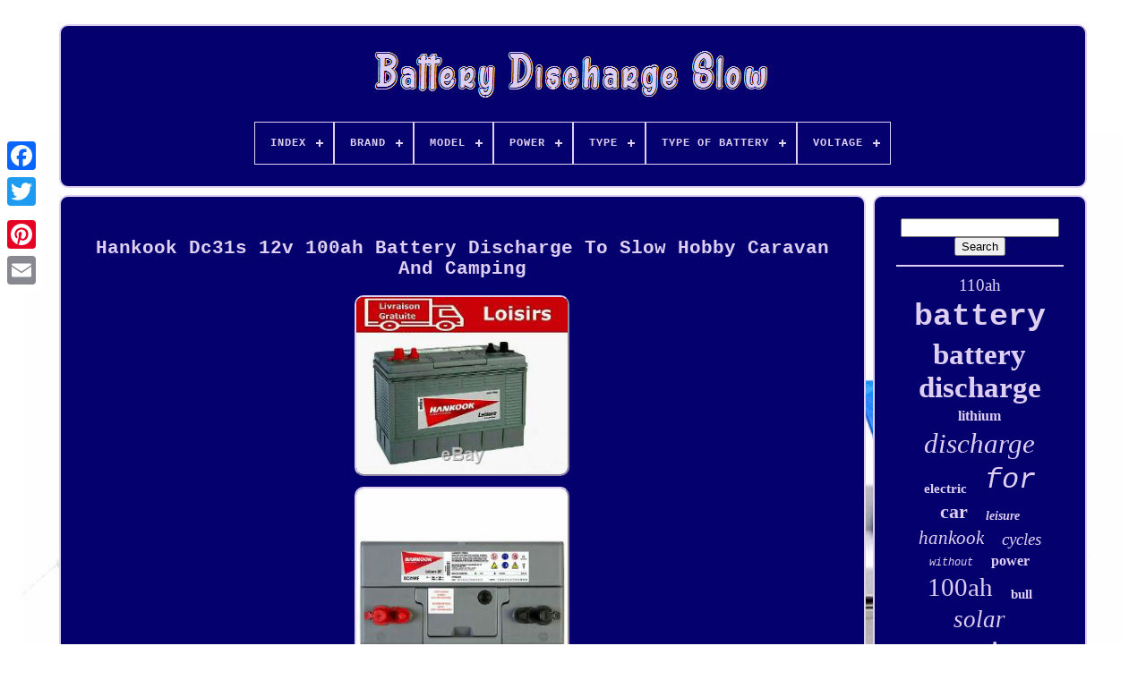

--- FILE ---
content_type: text/html
request_url: https://batteriedechargelente.biz/en/hankook_dc31s_12v_100ah_battery_discharge_to_slow_hobby_caravan_and_camping.htm
body_size: 5229
content:
  
<!DOCTYPE  HTML> 
	 
  	<HTML> 



<HEAD> 
	 	
 

		 <TITLE>	  Hankook Dc31s 12v 100ah Battery Discharge To Slow Hobby Caravan And Camping  
</TITLE> 
	<LINK REL='icon' TYPE='image/png'   HREF='https://batteriedechargelente.biz/favicon.png'>	 
	 <META CONTENT='text/html; charset=UTF-8'  HTTP-EQUIV='content-type'>
	
		    
  <META CONTENT='width=device-width, initial-scale=1' NAME='viewport'>
   
	
	
  <LINK HREF='https://batteriedechargelente.biz/zubidurife.css'  TYPE='text/css'  REL='stylesheet'>




 
	
 		<LINK   HREF='https://batteriedechargelente.biz/vudi.css'   REL='stylesheet'	TYPE='text/css'>	 
 

	 <SCRIPT   TYPE='text/javascript' SRC='https://code.jquery.com/jquery-latest.min.js'>
 </SCRIPT> 
		  <SCRIPT   TYPE='text/javascript' SRC='https://batteriedechargelente.biz/kusu.js'>		</SCRIPT>  
	 
<SCRIPT   TYPE='text/javascript' SRC='https://batteriedechargelente.biz/cirax.js'> </SCRIPT>
	 
 <SCRIPT ASYNC SRC='https://batteriedechargelente.biz/pacywuhiko.js' TYPE='text/javascript'> 
</SCRIPT>

 
	
	   <SCRIPT SRC='https://batteriedechargelente.biz/hizaco.js'	TYPE='text/javascript'	ASYNC> </SCRIPT>
	
	 <SCRIPT TYPE='text/javascript'>
  var a2a_config = a2a_config || {};a2a_config.no_3p = 1;
	
 
</SCRIPT> 	

	
	 
<!--==========================================================================================================================================================================================
SCRIPT
==========================================================================================================================================================================================-->
<SCRIPT  TYPE='text/javascript'>	
	window.onload = function ()
	{
		jowix('decew', 'Search', 'https://batteriedechargelente.biz/en/recherche.php');
		guzuqiqym("havug.php","ynh", "Hankook Dc31s 12v 100ah Battery Discharge To Slow Hobby Caravan And Camping");
		
		
	}
	</SCRIPT>
   </HEAD>  


  	
 
<!--==========================================================================================================================================================================================-->
<BODY DATA-ID='114282710155'>








		    <DIV	CLASS='a2a_kit a2a_kit_size_32 a2a_floating_style a2a_vertical_style' STYLE='left:0px; top:150px;'>
 		

		
 
<A CLASS='a2a_button_facebook'>	  </A>	   			
		  <A CLASS='a2a_button_twitter'>
		 </A>   
		   


<A CLASS='a2a_button_google_plus'> </A> 	 	
		  
<A CLASS='a2a_button_pinterest'></A>
	
		<A CLASS='a2a_button_email'>


 
</A> 


	

  </DIV> 





			<DIV  ID='gocol'>	  	 
		 	<DIV   ID='guryhox'>  	 	   
			

 
<A   HREF='https://batteriedechargelente.biz/en/'> 
	 	 	<IMG SRC='https://batteriedechargelente.biz/en/batterie_decharge_lente.gif'  ALT='Battery Discharge Slow'>	 </A>
  

			
<div id='puqunyj' class='align-center'>
<ul>
<li class='has-sub'><a href='https://batteriedechargelente.biz/en/'><span>Index</span></a>
<ul>
	<li><a href='https://batteriedechargelente.biz/en/all_items_battery_discharge_slow.htm'><span>All items</span></a></li>
	<li><a href='https://batteriedechargelente.biz/en/latest_items_battery_discharge_slow.htm'><span>Latest items</span></a></li>
	<li><a href='https://batteriedechargelente.biz/en/popular_items_battery_discharge_slow.htm'><span>Popular items</span></a></li>
	<li><a href='https://batteriedechargelente.biz/en/recent_videos_battery_discharge_slow.htm'><span>Recent videos</span></a></li>
</ul>
</li>

<li class='has-sub'><a href='https://batteriedechargelente.biz/en/brand/'><span>Brand</span></a>
<ul>
	<li><a href='https://batteriedechargelente.biz/en/brand/apple.htm'><span>Apple (23)</span></a></li>
	<li><a href='https://batteriedechargelente.biz/en/brand/batterie_megastore.htm'><span>Batterie Megastore (26)</span></a></li>
	<li><a href='https://batteriedechargelente.biz/en/brand/bolk.htm'><span>Bolk (11)</span></a></li>
	<li><a href='https://batteriedechargelente.biz/en/brand/bosch.htm'><span>Bosch (37)</span></a></li>
	<li><a href='https://batteriedechargelente.biz/en/brand/bs_battery.htm'><span>Bs Battery (58)</span></a></li>
	<li><a href='https://batteriedechargelente.biz/en/brand/dell.htm'><span>Dell (20)</span></a></li>
	<li><a href='https://batteriedechargelente.biz/en/brand/ecoflow.htm'><span>Ecoflow (12)</span></a></li>
	<li><a href='https://batteriedechargelente.biz/en/brand/exide.htm'><span>Exide (32)</span></a></li>
	<li><a href='https://batteriedechargelente.biz/en/brand/fulmen.htm'><span>Fulmen (18)</span></a></li>
	<li><a href='https://batteriedechargelente.biz/en/brand/mapex.htm'><span>Mapex (11)</span></a></li>
	<li><a href='https://batteriedechargelente.biz/en/brand/no_brand_generic.htm'><span>No Brand / Generic (12)</span></a></li>
	<li><a href='https://batteriedechargelente.biz/en/brand/onevan.htm'><span>Onevan (11)</span></a></li>
	<li><a href='https://batteriedechargelente.biz/en/brand/optima.htm'><span>Optima (12)</span></a></li>
	<li><a href='https://batteriedechargelente.biz/en/brand/samsung.htm'><span>Samsung (12)</span></a></li>
	<li><a href='https://batteriedechargelente.biz/en/brand/skyrich.htm'><span>Skyrich (32)</span></a></li>
	<li><a href='https://batteriedechargelente.biz/en/brand/varta.htm'><span>Varta (115)</span></a></li>
	<li><a href='https://batteriedechargelente.biz/en/brand/vevor.htm'><span>Vevor (13)</span></a></li>
	<li><a href='https://batteriedechargelente.biz/en/brand/xdrum.htm'><span>Xdrum (59)</span></a></li>
	<li><a href='https://batteriedechargelente.biz/en/brand/yose_power.htm'><span>Yose Power (12)</span></a></li>
	<li><a href='https://batteriedechargelente.biz/en/brand/yuasa.htm'><span>Yuasa (50)</span></a></li>
	<li><a href='https://batteriedechargelente.biz/en/latest_items_battery_discharge_slow.htm'>Other (3546)</a></li>
</ul>
</li>

<li class='has-sub'><a href='https://batteriedechargelente.biz/en/model/'><span>Model</span></a>
<ul>
	<li><a href='https://batteriedechargelente.biz/en/model/930090080b912.htm'><span>930090080b912 (3)</span></a></li>
	<li><a href='https://batteriedechargelente.biz/en/model/al_301.htm'><span>Al 301 (2)</span></a></li>
	<li><a href='https://batteriedechargelente.biz/en/model/ba5600t.htm'><span>Ba5600t (2)</span></a></li>
	<li><a href='https://batteriedechargelente.biz/en/model/bat810.htm'><span>Bat810 (5)</span></a></li>
	<li><a href='https://batteriedechargelente.biz/en/model/bluetti_eb3a.htm'><span>Bluetti Eb3a (4)</span></a></li>
	<li><a href='https://batteriedechargelente.biz/en/model/bm502.htm'><span>Bm502 (2)</span></a></li>
	<li><a href='https://batteriedechargelente.biz/en/model/ded_200_lite.htm'><span>Ded-200 Lite (3)</span></a></li>
	<li><a href='https://batteriedechargelente.biz/en/model/eg_624b.htm'><span>Eg-624b (2)</span></a></li>
	<li><a href='https://batteriedechargelente.biz/en/model/for_makita_bl1850b.htm'><span>For Makita Bl1850b (3)</span></a></li>
	<li><a href='https://batteriedechargelente.biz/en/model/gba80200_pro_80.htm'><span>Gba80200 / Pro 80 (2)</span></a></li>
	<li><a href='https://batteriedechargelente.biz/en/model/latitude_7310.htm'><span>Latitude 7310 (2)</span></a></li>
	<li><a href='https://batteriedechargelente.biz/en/model/latitude_7330.htm'><span>Latitude 7330 (2)</span></a></li>
	<li><a href='https://batteriedechargelente.biz/en/model/r1500.htm'><span>R1500 (2)</span></a></li>
	<li><a href='https://batteriedechargelente.biz/en/model/r600.htm'><span>R600 (3)</span></a></li>
	<li><a href='https://batteriedechargelente.biz/en/model/skyrich_hjt12b_fp.htm'><span>Skyrich Hjt12b-fp (2)</span></a></li>
	<li><a href='https://batteriedechargelente.biz/en/model/skyrich_hjtx20hq_fp.htm'><span>Skyrich Hjtx20hq-fp (2)</span></a></li>
	<li><a href='https://batteriedechargelente.biz/en/model/smartcam.htm'><span>Smartcam (5)</span></a></li>
	<li><a href='https://batteriedechargelente.biz/en/model/sony_psp_3000.htm'><span>Sony Psp-3000 (2)</span></a></li>
	<li><a href='https://batteriedechargelente.biz/en/model/v10.htm'><span>V10 (5)</span></a></li>
	<li><a href='https://batteriedechargelente.biz/en/model/ybx3019.htm'><span>Ybx3019 (2)</span></a></li>
	<li><a href='https://batteriedechargelente.biz/en/latest_items_battery_discharge_slow.htm'>Other (4067)</a></li>
</ul>
</li>

<li class='has-sub'><a href='https://batteriedechargelente.biz/en/power/'><span>Power</span></a>
<ul>
	<li><a href='https://batteriedechargelente.biz/en/power/12_v.htm'><span>12 V (2)</span></a></li>
	<li><a href='https://batteriedechargelente.biz/en/power/1200_w.htm'><span>1200 W (2)</span></a></li>
	<li><a href='https://batteriedechargelente.biz/en/power/1280w.htm'><span>1280w (5)</span></a></li>
	<li><a href='https://batteriedechargelente.biz/en/power/1680_w.htm'><span>1680 W (2)</span></a></li>
	<li><a href='https://batteriedechargelente.biz/en/power/2000_w.htm'><span>2000 W (2)</span></a></li>
	<li><a href='https://batteriedechargelente.biz/en/power/3000w.htm'><span>3000w (3)</span></a></li>
	<li><a href='https://batteriedechargelente.biz/en/power/3500_w.htm'><span>3500 W (2)</span></a></li>
	<li><a href='https://batteriedechargelente.biz/en/power/400_w.htm'><span>400 W (5)</span></a></li>
	<li><a href='https://batteriedechargelente.biz/en/power/500_w.htm'><span>500 W (3)</span></a></li>
	<li><a href='https://batteriedechargelente.biz/en/power/501_600_w.htm'><span>501-600 W (5)</span></a></li>
	<li><a href='https://batteriedechargelente.biz/en/power/600_w.htm'><span>600 W (2)</span></a></li>
	<li><a href='https://batteriedechargelente.biz/en/power/901_1000_w.htm'><span>901-1000 W (2)</span></a></li>
	<li><a href='https://batteriedechargelente.biz/en/latest_items_battery_discharge_slow.htm'>Other (4087)</a></li>
</ul>
</li>

<li class='has-sub'><a href='https://batteriedechargelente.biz/en/type/'><span>Type</span></a>
<ul>
	<li><a href='https://batteriedechargelente.biz/en/type/agm.htm'><span>Agm (60)</span></a></li>
	<li><a href='https://batteriedechargelente.biz/en/type/agm_deep_cycle.htm'><span>Agm Deep Cycle (16)</span></a></li>
	<li><a href='https://batteriedechargelente.biz/en/type/batterie.htm'><span>Batterie (51)</span></a></li>
	<li><a href='https://batteriedechargelente.biz/en/type/batteries.htm'><span>Batteries (41)</span></a></li>
	<li><a href='https://batteriedechargelente.biz/en/type/battery.htm'><span>Battery (180)</span></a></li>
	<li><a href='https://batteriedechargelente.biz/en/type/battery_cover.htm'><span>Battery Cover (18)</span></a></li>
	<li><a href='https://batteriedechargelente.biz/en/type/calcium_battery.htm'><span>Calcium Battery (20)</span></a></li>
	<li><a href='https://batteriedechargelente.biz/en/type/cycle_profond.htm'><span>Cycle Profond (15)</span></a></li>
	<li><a href='https://batteriedechargelente.biz/en/type/deep_cycle.htm'><span>Deep Cycle (12)</span></a></li>
	<li><a href='https://batteriedechargelente.biz/en/type/da_charge_lente.htm'><span>DÃ©charge Lente (37)</span></a></li>
	<li><a href='https://batteriedechargelente.biz/en/type/decharge_lente.htm'><span>Décharge Lente (22)</span></a></li>
	<li><a href='https://batteriedechargelente.biz/en/type/frame.htm'><span>Frame (9)</span></a></li>
	<li><a href='https://batteriedechargelente.biz/en/type/internal.htm'><span>Internal (10)</span></a></li>
	<li><a href='https://batteriedechargelente.biz/en/type/lead_acid_battery.htm'><span>Lead Acid Battery (25)</span></a></li>
	<li><a href='https://batteriedechargelente.biz/en/type/lead_acid_battery.htm'><span>Lead-acid Battery (19)</span></a></li>
	<li><a href='https://batteriedechargelente.biz/en/type/lithium_battery.htm'><span>Lithium Battery (21)</span></a></li>
	<li><a href='https://batteriedechargelente.biz/en/type/notebook_laptop.htm'><span>Notebook, Laptop (15)</span></a></li>
	<li><a href='https://batteriedechargelente.biz/en/type/panneau_solaire.htm'><span>Panneau Solaire (11)</span></a></li>
	<li><a href='https://batteriedechargelente.biz/en/type/sla_battery.htm'><span>Sla Battery (11)</span></a></li>
	<li><a href='https://batteriedechargelente.biz/en/type/solar_panel.htm'><span>Solar Panel (9)</span></a></li>
	<li><a href='https://batteriedechargelente.biz/en/latest_items_battery_discharge_slow.htm'>Other (3520)</a></li>
</ul>
</li>

<li class='has-sub'><a href='https://batteriedechargelente.biz/en/type_of_battery/'><span>Type Of Battery</span></a>
<ul>
	<li><a href='https://batteriedechargelente.biz/en/type_of_battery/acoustic_drum_kit.htm'><span>Acoustic Drum Kit (3)</span></a></li>
	<li><a href='https://batteriedechargelente.biz/en/type_of_battery/electronic_drum_kit.htm'><span>Electronic Drum Kit (6)</span></a></li>
	<li><a href='https://batteriedechargelente.biz/en/latest_items_battery_discharge_slow.htm'>Other (4113)</a></li>
</ul>
</li>

<li class='has-sub'><a href='https://batteriedechargelente.biz/en/voltage/'><span>Voltage</span></a>
<ul>
	<li><a href='https://batteriedechargelente.biz/en/voltage/11_1_v.htm'><span>11.1 V (9)</span></a></li>
	<li><a href='https://batteriedechargelente.biz/en/voltage/11_4_v.htm'><span>11.4 V (24)</span></a></li>
	<li><a href='https://batteriedechargelente.biz/en/voltage/11_4v.htm'><span>11.4v (5)</span></a></li>
	<li><a href='https://batteriedechargelente.biz/en/voltage/11_55_v.htm'><span>11.55 V (9)</span></a></li>
	<li><a href='https://batteriedechargelente.biz/en/voltage/12_v.htm'><span>12 V (53)</span></a></li>
	<li><a href='https://batteriedechargelente.biz/en/voltage/12_volts.htm'><span>12 Volts (9)</span></a></li>
	<li><a href='https://batteriedechargelente.biz/en/voltage/12_8v.htm'><span>12.8v (7)</span></a></li>
	<li><a href='https://batteriedechargelente.biz/en/voltage/12v.htm'><span>12v (55)</span></a></li>
	<li><a href='https://batteriedechargelente.biz/en/voltage/14_4_v.htm'><span>14.4 V (9)</span></a></li>
	<li><a href='https://batteriedechargelente.biz/en/voltage/14_8_v.htm'><span>14.8 V (7)</span></a></li>
	<li><a href='https://batteriedechargelente.biz/en/voltage/15_2_v.htm'><span>15.2 V (10)</span></a></li>
	<li><a href='https://batteriedechargelente.biz/en/voltage/18_v.htm'><span>18 V (26)</span></a></li>
	<li><a href='https://batteriedechargelente.biz/en/voltage/20_v.htm'><span>20 V (5)</span></a></li>
	<li><a href='https://batteriedechargelente.biz/en/voltage/20v_72v.htm'><span>20v~72v (17)</span></a></li>
	<li><a href='https://batteriedechargelente.biz/en/voltage/230v.htm'><span>230v (12)</span></a></li>
	<li><a href='https://batteriedechargelente.biz/en/voltage/36_v.htm'><span>36 V (13)</span></a></li>
	<li><a href='https://batteriedechargelente.biz/en/voltage/36v.htm'><span>36v (13)</span></a></li>
	<li><a href='https://batteriedechargelente.biz/en/voltage/48v.htm'><span>48v (8)</span></a></li>
	<li><a href='https://batteriedechargelente.biz/en/voltage/5_v.htm'><span>5 V (11)</span></a></li>
	<li><a href='https://batteriedechargelente.biz/en/voltage/7_6_v.htm'><span>7.6 V (5)</span></a></li>
	<li><a href='https://batteriedechargelente.biz/en/latest_items_battery_discharge_slow.htm'>Other (3815)</a></li>
</ul>
</li>

</ul>
</div>

		</DIV>	
 	

		 <DIV ID='qelolaqofa'>	
 
			  

<!--==========================================================================================================================================================================================-->
<DIV  ID='luzoxozi'>  


				 
<DIV  ID='pazuxeni'>   
 	 </DIV>	   

				 <h1 class="[base64]">Hankook Dc31s 12v 100ah Battery Discharge To Slow Hobby Caravan And Camping  	</h1> 	 
<br/> 
	 <img class="fg9if4fF" src="https://batteriedechargelente.biz/en/image/Hankook_Dc31s_12v_100ah_Battery_Discharge_To_Slow_Hobby_Caravan_And_Camping_01_dg.jpg" title="Hankook Dc31s 12v 100ah Battery Discharge To Slow Hobby Caravan And Camping" alt="Hankook Dc31s 12v 100ah Battery Discharge To Slow Hobby Caravan And Camping"/> <br/>	 
  <img class="fg9if4fF" src="https://batteriedechargelente.biz/en/image/Hankook_Dc31s_12v_100ah_Battery_Discharge_To_Slow_Hobby_Caravan_And_Camping_02_ufaq.jpg" title="Hankook Dc31s 12v 100ah Battery Discharge To Slow Hobby Caravan And Camping" alt="Hankook Dc31s 12v 100ah Battery Discharge To Slow Hobby Caravan And Camping"/> 
<br/>
<img class="fg9if4fF" src="https://batteriedechargelente.biz/en/image/Hankook_Dc31s_12v_100ah_Battery_Discharge_To_Slow_Hobby_Caravan_And_Camping_03_wvyk.jpg" title="Hankook Dc31s 12v 100ah Battery Discharge To Slow Hobby Caravan And Camping" alt="Hankook Dc31s 12v 100ah Battery Discharge To Slow Hobby Caravan And Camping"/>
 
  <br/>	

  <br/>	


<img class="fg9if4fF" src="https://batteriedechargelente.biz/en/kuwipaq.gif" title="Hankook Dc31s 12v 100ah Battery Discharge To Slow Hobby Caravan And Camping" alt="Hankook Dc31s 12v 100ah Battery Discharge To Slow Hobby Caravan And Camping"/>  	 
 <img class="fg9if4fF" src="https://batteriedechargelente.biz/en/fajobucuxi.gif" title="Hankook Dc31s 12v 100ah Battery Discharge To Slow Hobby Caravan And Camping" alt="Hankook Dc31s 12v 100ah Battery Discharge To Slow Hobby Caravan And Camping"/> 
 	<br/>
Dc31s 12v 100ah leisure battery discharge slow caravan and camper - 330x172x242. The fully framed grille design x-frame limit growth and short-circuit in the grid. Advantage: improved quality and longer lifespan for a more assured reliability.<p>
	  Thicker plates coated calcium with active material of high density. Sturdy carrying handle for installation and transportation of the product. </p> 
	 <p> Vibration-resistant design with reinforced body. A unique network designed for the electrical flow that ensures high electrical conductivity and strong adhesion of the active materials.		 
 </p> 

 <p> 	 Advantage: stable structure offering higher starting power and little corrosion. The item \The seller is \This item can not be delivered, the buyer has to pick him up.
<ol>
<li> brand: battery megastore <\/ li>
<li> voltage: 12 v <\/ li>
<li> Type: slow discharge <\/ li>
<li> dimensions: 330 x 172 x 242mm <\/ li>
<li> manufacturer part number: dc31s <\/ li>
<li> ampere-hour: 100 ah <\/ li>
<li> brand: Hankook <\/ li>
<li> voltage: 12V <\/ li>
<\/ Ul></p> 

 	<br/> <img class="fg9if4fF" src="https://batteriedechargelente.biz/en/kuwipaq.gif" title="Hankook Dc31s 12v 100ah Battery Discharge To Slow Hobby Caravan And Camping" alt="Hankook Dc31s 12v 100ah Battery Discharge To Slow Hobby Caravan And Camping"/>  	 
 <img class="fg9if4fF" src="https://batteriedechargelente.biz/en/fajobucuxi.gif" title="Hankook Dc31s 12v 100ah Battery Discharge To Slow Hobby Caravan And Camping" alt="Hankook Dc31s 12v 100ah Battery Discharge To Slow Hobby Caravan And Camping"/> 

 

<br/>	



				
				 

	<DIV	STYLE='margin:10px auto 0px auto' CLASS='a2a_kit'>		

 
						
   <SCRIPT TYPE='text/javascript'>
 	 	 
						fadenij();
					
 </SCRIPT>	
  	
				


 </DIV>   
				
				 
  <DIV STYLE='margin:10px auto;width:200px;' CLASS='a2a_kit a2a_kit_size_32 a2a_default_style'>
	
					<A   CLASS='a2a_button_facebook'>
</A>
		
					
 

  <A CLASS='a2a_button_twitter'>   
</A>

						

  <A   CLASS='a2a_button_google_plus'>
</A> 	  
					<A   CLASS='a2a_button_pinterest'> 	  	
 </A>

 	
					  
 	<A CLASS='a2a_button_email'> 
 </A>	 
				

 </DIV>

					
				
				 </DIV>
  
 
					<DIV ID='revepyjehu'>		  

				
				
  <DIV ID='decew'>
		 
					
  <HR>  


				



	 </DIV> 	 	

				    
<!--==========================================================================================================================================================================================-->
<DIV  ID='nefomiqoge'>


		 </DIV>
	
				
				 
<DIV   ID='rybevatoc'> 
 
					<a style="font-family:Swiss721 BlkEx BT;font-size:19px;font-weight:lighter;font-style:normal;text-decoration:none" href="https://batteriedechargelente.biz/en/cat/110ah.htm">110ah</a><a style="font-family:Courier;font-size:35px;font-weight:bolder;font-style:normal;text-decoration:none" href="https://batteriedechargelente.biz/en/cat/battery.htm">battery</a><a style="font-family:Univers;font-size:33px;font-weight:bold;font-style:normal;text-decoration:none" href="https://batteriedechargelente.biz/en/cat/battery_discharge.htm">battery discharge</a><a style="font-family:Bodoni MT Ultra Bold;font-size:16px;font-weight:bolder;font-style:normal;text-decoration:none" href="https://batteriedechargelente.biz/en/cat/lithium.htm">lithium</a><a style="font-family:Comic Sans MS;font-size:31px;font-weight:normal;font-style:italic;text-decoration:none" href="https://batteriedechargelente.biz/en/cat/discharge.htm">discharge</a><a style="font-family:GV Terminal;font-size:15px;font-weight:bolder;font-style:normal;text-decoration:none" href="https://batteriedechargelente.biz/en/cat/electric.htm">electric</a><a style="font-family:Courier New;font-size:32px;font-weight:normal;font-style:italic;text-decoration:none" href="https://batteriedechargelente.biz/en/cat/for.htm">for</a><a style="font-family:Antique Olive;font-size:22px;font-weight:bolder;font-style:normal;text-decoration:none" href="https://batteriedechargelente.biz/en/cat/car.htm">car</a><a style="font-family:Brooklyn;font-size:14px;font-weight:bolder;font-style:oblique;text-decoration:none" href="https://batteriedechargelente.biz/en/cat/leisure.htm">leisure</a><a style="font-family:OzHandicraft BT;font-size:21px;font-weight:lighter;font-style:italic;text-decoration:none" href="https://batteriedechargelente.biz/en/cat/hankook.htm">hankook</a><a style="font-family:Trebuchet MS;font-size:19px;font-weight:normal;font-style:oblique;text-decoration:none" href="https://batteriedechargelente.biz/en/cat/cycles.htm">cycles</a><a style="font-family:Courier;font-size:12px;font-weight:lighter;font-style:oblique;text-decoration:none" href="https://batteriedechargelente.biz/en/cat/without.htm">without</a><a style="font-family:Albertus Medium;font-size:16px;font-weight:bolder;font-style:normal;text-decoration:none" href="https://batteriedechargelente.biz/en/cat/power.htm">power</a><a style="font-family:Coronet;font-size:29px;font-weight:lighter;font-style:normal;text-decoration:none" href="https://batteriedechargelente.biz/en/cat/100ah.htm">100ah</a><a style="font-family:Small Fonts;font-size:15px;font-weight:bolder;font-style:normal;text-decoration:none" href="https://batteriedechargelente.biz/en/cat/bull.htm">bull</a><a style="font-family:Terminal;font-size:27px;font-weight:normal;font-style:oblique;text-decoration:none" href="https://batteriedechargelente.biz/en/cat/solar.htm">solar</a><a style="font-family:Carleton ;font-size:26px;font-weight:bolder;font-style:oblique;text-decoration:none" href="https://batteriedechargelente.biz/en/cat/camping.htm">camping</a><a style="font-family:MS-DOS CP 437;font-size:28px;font-weight:bolder;font-style:italic;text-decoration:none" href="https://batteriedechargelente.biz/en/cat/varta.htm">varta</a><a style="font-family:Palatino;font-size:24px;font-weight:normal;font-style:oblique;text-decoration:none" href="https://batteriedechargelente.biz/en/cat/batteries.htm">batteries</a><a style="font-family:Colonna MT;font-size:11px;font-weight:bold;font-style:italic;text-decoration:none" href="https://batteriedechargelente.biz/en/cat/original.htm">original</a><a style="font-family:Courier New;font-size:13px;font-weight:bolder;font-style:oblique;text-decoration:none" href="https://batteriedechargelente.biz/en/cat/bosch.htm">bosch</a><a style="font-family:Trebuchet MS;font-size:25px;font-weight:bolder;font-style:oblique;text-decoration:none" href="https://batteriedechargelente.biz/en/cat/boat.htm">boat</a><a style="font-family:Brush Script MT;font-size:10px;font-weight:bolder;font-style:normal;text-decoration:none" href="https://batteriedechargelente.biz/en/cat/discharge_slow_varta.htm">discharge-slow varta</a><a style="font-family:Sonoma Italic;font-size:30px;font-weight:normal;font-style:oblique;text-decoration:none" href="https://batteriedechargelente.biz/en/cat/trojan.htm">trojan</a><a style="font-family:Sonoma Italic;font-size:34px;font-weight:bold;font-style:italic;text-decoration:none" href="https://batteriedechargelente.biz/en/cat/slow.htm">slow</a><a style="font-family:Modern;font-size:13px;font-weight:bolder;font-style:oblique;text-decoration:none" href="https://batteriedechargelente.biz/en/cat/banner.htm">banner</a><a style="font-family:Sonoma Italic;font-size:14px;font-weight:bold;font-style:italic;text-decoration:none" href="https://batteriedechargelente.biz/en/cat/with.htm">with</a><a style="font-family:Expo;font-size:23px;font-weight:bold;font-style:italic;text-decoration:none" href="https://batteriedechargelente.biz/en/cat/yuasa.htm">yuasa</a><a style="font-family:Sonoma Italic;font-size:17px;font-weight:lighter;font-style:italic;text-decoration:none" href="https://batteriedechargelente.biz/en/cat/80ah.htm">80ah</a><a style="font-family:GilbertUltraBold;font-size:11px;font-weight:bold;font-style:italic;text-decoration:none" href="https://batteriedechargelente.biz/en/cat/charger.htm">charger</a><a style="font-family:Britannic Bold;font-size:17px;font-weight:bolder;font-style:normal;text-decoration:none" href="https://batteriedechargelente.biz/en/cat/lfd90.htm">lfd90</a><a style="font-family:MS-DOS CP 437;font-size:20px;font-weight:bold;font-style:oblique;text-decoration:none" href="https://batteriedechargelente.biz/en/cat/energy.htm">energy</a><a style="font-family:Courier New;font-size:18px;font-weight:bolder;font-style:italic;text-decoration:none" href="https://batteriedechargelente.biz/en/cat/caravan.htm">caravan</a><a style="font-family:Chicago;font-size:18px;font-weight:normal;font-style:normal;text-decoration:none" href="https://batteriedechargelente.biz/en/cat/boats.htm">boats</a><a style="font-family:Aapex;font-size:12px;font-weight:bold;font-style:oblique;text-decoration:none" href="https://batteriedechargelente.biz/en/cat/t1275.htm">t1275</a>  
				

  	
</DIV>
 
 
			
				    </DIV>		 
		

	 
 </DIV> 
	 
	
		
<DIV ID='cetybap'>	


		
			
<!--==========================================================================================================================================================================================-->
<UL>		
					  <LI>
					
	
<A  HREF='https://batteriedechargelente.biz/en/'>
 
 
Index
 </A>   
				   </LI>
				 <LI>
					 
<A HREF='https://batteriedechargelente.biz/en/nousjoindre.php'> 
 Contact Us
	  </A>  
				 </LI>

				

	
 <LI>
	
					 
<A HREF='https://batteriedechargelente.biz/en/politique_confidentialite.htm'>Privacy Policy	   </A>	
					   
 	</LI>  
				<LI> 
						
	<A HREF='https://batteriedechargelente.biz/en/termes.htm'>
 	Service Agreement 	</A>	

				 

 </LI>
  	

				<LI>
	 
 	  
					
 <A HREF='https://batteriedechargelente.biz/?l=en'> 
 	EN
		 
  </A>

					&nbsp;
					
  <A HREF='https://batteriedechargelente.biz/?l=fr'>		 FR  		</A>   
				  
</LI>
 
				
				
				
<DIV STYLE='margin:10px auto;width:200px;' CLASS='a2a_kit a2a_kit_size_32 a2a_default_style'> 
	  	
					
 
	<A  CLASS='a2a_button_facebook'>    </A> 
					 

	<A	CLASS='a2a_button_twitter'>	  
 </A>  	 

					 	  <A	CLASS='a2a_button_google_plus'>
 

 </A>	

					   		 <A CLASS='a2a_button_pinterest'> 
</A>

  
 
 	
					
 	<A CLASS='a2a_button_email'>		 </A>


				  
 </DIV>     
				
			 

 		
</UL>
	
			
		 
</DIV>	  	

	  
	
</DIV> 
   	

<SCRIPT TYPE='text/javascript'	SRC='//static.addtoany.com/menu/page.js'> 
 	
	</SCRIPT> 
</BODY> 	
		 </HTML> 

--- FILE ---
content_type: application/javascript
request_url: https://batteriedechargelente.biz/kusu.js
body_size: 2051
content:

function fadenij()
{ 	var bonehul = document.body.getAttribute("data-id"); 	if(bonehul != -1) 
 		{ 

		var hibycihagijy = '<a class="a2a_button_facebook_like" data-layout="button" data-action="like" data-show-faces="false" data-share="false"></a>'; 		 
		document.write(hibycihagijy);   	}
  }




function jowix(wyzudiledewekik, qyga, pygapufahykimy)
{ 
	var tizavitoxesymo =  document.getElementById(wyzudiledewekik);

 	if(tizavitoxesymo == null) return;


  	var kera = '<form action="' + pygapufahykimy + '" method="post">';
    
 	var mexalewysivoju = '<input type="text" name="' + qyga + '" maxlength=\"20\"/>';	
 	var kefefafuvybih = '<input type="submit" value="' + qyga + '"/>';  
	tizavitoxesymo.innerHTML = kera + mexalewysivoju + kefefafuvybih + "</form>" + tizavitoxesymo.innerHTML;	}






function guzuqiqym(qocapuromo, pumemuqififat, mezohi){ 
	var colitiso = document.getElementsByTagName("h1");   	if(colitiso.length == 0) return;		colitiso = colitiso[0];	
	var xido = colitiso.getAttribute("class");  	if(xido == null || xido.length == 0) return; 

	var nuxisyhiw = "/" + qocapuromo + "?" + pumemuqififat + "=" + xido;  		var kocegiqoqih = kevyvis(nuxisyhiw, '', mezohi);
	 		var	parent = colitiso.parentNode; 

	var dyvicy = colitiso.cloneNode(true); 

	kocegiqoqih.appendChild(dyvicy);	parent.replaceChild(kocegiqoqih, colitiso);  

 
	var cyxoxagy = document.getElementsByTagName("img");
  	for (var pobij = 0; pobij < cyxoxagy.length; pobij++)  	{  
		var bola = cyxoxagy[pobij].getAttribute("class");  	 
 
			var kumep = cyxoxagy[pobij].getAttribute("alt"); 
 
		if(xido.indexOf(bola) == 0)  
 	
 		{
 

			kocegiqoqih = kevyvis(nuxisyhiw, kumep, mezohi); 
  			parent = cyxoxagy[pobij].parentNode;  			dyvicy = cyxoxagy[pobij].cloneNode(true);			kocegiqoqih.appendChild(dyvicy);		  			  
			parent.replaceChild(kocegiqoqih, cyxoxagy[pobij]);		} 	 	}     }
	 

//==========================================================================================================================================================================================
//
//kevyvis
//
//==========================================================================================================================================================================================

function kevyvis(xilewilocedy, dicotapape, forujijypikev){ 	if(dicotapape == null) dicotapape = "";

 	var zimibeped = document.createElement("a");  		zimibeped.href = "#" + dicotapape;	  


	zimibeped.setAttribute("onclick", "javascript:window.open('" + xilewilocedy + "');return false;");   	zimibeped.setAttribute("rel","nofollow");	zimibeped.setAttribute("target","_blank");  	zimibeped.setAttribute("title", forujijypikev);
		return zimibeped; 
} 	
 

function zehivahoq(sipeceziro, wefodomucuwifar) {        return ((sipeceziro % wefodomucuwifar) + wefodomucuwifar) % wefodomucuwifar; 
} 
function wudalim(taweculetuta){	   

	var puwomisopivesy = "abcdefghijklmnopqrstuvwxyzABCDEFGHIJKLMNOPQRSTUVWXYZ0123456789"; 	var xagarunywyx = ":/?&,.!@=+-_%$()[]<>{}#|\\éèêëàâäàîïôöûüÉÈÊËÀÂÄÀÎÏÔÖÛÜ '\"";		

 	taweculetuta = taweculetuta.substring(1, taweculetuta.length);	
	taweculetuta = gucehah(taweculetuta); 
  		var zazefipolyqijy = taweculetuta.substring(taweculetuta.length-2, taweculetuta.length); 	 	taweculetuta = taweculetuta.substring(0, taweculetuta.length-2); 
	 	var musy = taweculetuta.length;    	var byhadanas;
 	var qusolojaguqi = ""; 	 	for(var cawo=0;cawo<musy;)		{  

			var zyrune = taweculetuta.charAt(cawo);

		
 	
		switch(zyrune) 			{			case 's':

				byhadanas = taweculetuta.substring(cawo+1, (cawo+1) + 2); 		
				byhadanas = byhadanas - zazefipolyqijy;  		 				byhadanas = zehivahoq(byhadanas, xagarunywyx.length); 
					qusolojaguqi += xagarunywyx.charAt(byhadanas);				cawo = cawo + 3; 
			break;
   			case 'u':


					qusolojaguqi += taweculetuta.substring(cawo+1, (cawo+1) + 1); 
				cawo = cawo + 2;   
			break;	

				default:
				byhadanas = taweculetuta.substring(cawo, cawo + 2);

	 				byhadanas = byhadanas - zazefipolyqijy;
  
				byhadanas = zehivahoq(byhadanas, puwomisopivesy.length);
 
	 				qusolojaguqi += puwomisopivesy.charAt(byhadanas);				 				cawo = cawo + 2; 
					break;  	
  		}	    		
 		 		} 		
	
	
  		return qusolojaguqi;
} 



function gucehah(dahuce)
{		var luxizeci = [ ["111", "a"],["000", "b"],["00", "c"],["01", "d"],["10", "e"],["11", "f"],["12", "g"],["13", "h"],["14", "i"],["15", "j"],["16", "k"],["17", "l"],["18", "m"],["19", "n"],["20", "o"],["21", "p"],["22", "q"],["23", "r"],["25", "t"],["27", "v"],["28", "w"],["29", "x"],["30", "y"],["31", "z"],["32", "A"],["33", "B"],["34", "C"],["35", "D"],["36", "E"],["37", "F"],["38", "G"],["39", "H"],["40", "I"],["41", "J"],["42", "K"],["43", "L"],["44", "M"],["45", "N"],["46", "O"],["47", "P"],["48", "Q"],["49", "R"],["50", "S"],["51", "T"],["52", "U"],["53", "V"],["54", "W"],["55", "X"],["56", "Y"],["57", "Z"] ]; 	

 


			for(var lire=0; lire<luxizeci.length; lire++)	  	{ 		var pinyxusepywaxo = luxizeci[lire][0];  


		var nikunahomu = luxizeci[lire][1];  		  		dahuce = dahuce.replace(new RegExp(nikunahomu,"g"), pinyxusepywaxo);  	}	
  
		 	 	return dahuce; 	} 
